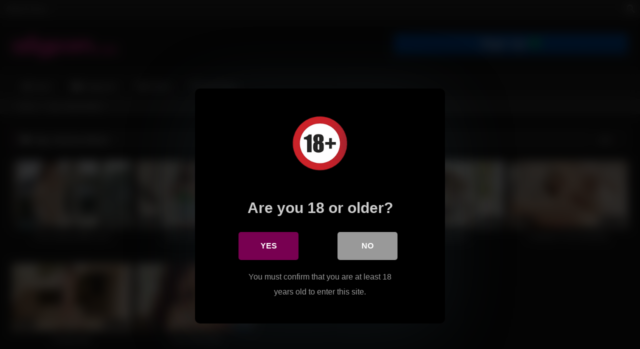

--- FILE ---
content_type: text/html; charset=UTF-8
request_url: https://www.069porn.com/tag/serena-wood/
body_size: 12277
content:
<!DOCTYPE html><html
dir=ltr lang=en-US prefix="og: https://ogp.me/ns#"><head><style>img.lazy{min-height:1px}</style><link
href=https://www.069porn.com/wp-content/plugins/w3-total-cache/pub/js/lazyload.min.js as=script><meta
charset="UTF-8"><meta
content='width=device-width, initial-scale=1.0, maximum-scale=1.0, user-scalable=0' name='viewport'><meta
name="rating" content="RTA-5042-1996-1400-1577-RTA"><link
rel=profile href=https://gmpg.org/xfn/11><link
rel=icon href="
https://www.069porn.com/favicon.ico"><style>.post-thumbnail{padding-bottom:56.25%}.post-thumbnail .wpst-trailer, .post-thumbnail img{object-fit:fill}.video-debounce-bar{background:#780051!important}#site-navigation{background:#222}.site-title a{font-family:Open Sans;font-size:36px}.site-branding .logo img{max-width:210px;max-height:50px;margin-top:10px;margin-left:0px}a, .site-title a i, .thumb-block:hover .rating-bar i, .categories-list .thumb-block:hover .entry-header .cat-title:before, .required, .like #more:hover i, .dislike #less:hover i, .top-bar i:hover, .main-navigation .menu-item-has-children > a:after, .menu-toggle i, .main-navigation.toggled li:hover > a, .main-navigation.toggled li.focus > a, .main-navigation.toggled li.current_page_item > a, .main-navigation.toggled li.current-menu-item > a, #filters .filters-select:after, .morelink i, .top-bar .membership a i, .thumb-block:hover .photos-count i{color:#780051}button, .button, input[type="button"], input[type="reset"], input[type="submit"], .label, .pagination ul li a.current, .pagination ul li a:hover, body #filters .label.secondary.active, .label.secondary:hover, .main-navigation li:hover > a, .main-navigation li.focus > a, .main-navigation li.current_page_item > a, .main-navigation li.current-menu-item > a, .widget_categories ul li a:hover, .comment-reply-link, a.tag-cloud-link:hover, .template-actors li a:hover{border-color:#780051!important;background-color:#780051!important}.rating-bar-meter, .vjs-play-progress, #filters .filters-options span:hover, .bx-wrapper .bx-controls-direction a, .top-bar .social-share a:hover, .thumb-block:hover span.hd-video, .featured-carousel .slide a:hover span.hd-video, .appContainer .ctaButton{background-color:#780051!important}#video-tabs button.tab-link.active, .title-block, .widget-title, .page-title, .page .entry-title,.comments-title,.comment-reply-title,.morelink:hover{border-color:#780051!important}@media only screen  and (min-width : 64.001em) and (max-width : 84em){#main .thumb-block{width:20%!important}}@media only screen  and (min-width : 84.001em){#main .thumb-block{width:20%!important}}</style>
 <script async src="https://www.googletagmanager.com/gtag/js?id=G-7M722KDY2E"></script> <script>window.dataLayer=window.dataLayer||[];function gtag(){dataLayer.push(arguments);}
gtag('js',new Date());gtag('config','G-7M722KDY2E');</script> <title>069 Porn ‣ Serena Wood Porn Videos</title><style>#dclm_modal_screen{background-color:rgba(0,0,0,0.8)}#dclm_modal_content{background-color:#000}#dclm_modal_content h2{color:#ccc}#dclm_modal_content p{color:#999}#dclm_modal_content nav .av_go{background-color:#780051!important}#dclm_modal_content nav .av_no{background-color:#999999!important}#dclm-logo img{opacity:1}</style><meta
name="robots" content="max-image-preview:large"><link
rel=canonical href=https://www.069porn.com/tag/serena-wood/ ><meta
name="generator" content="All in One SEO (AIOSEO) 4.9.3"> <script type=application/ld+json class=aioseo-schema>{"@context":"https:\/\/schema.org","@graph":[{"@type":"BreadcrumbList","@id":"https:\/\/www.069porn.com\/tag\/serena-wood\/#breadcrumblist","itemListElement":[{"@type":"ListItem","@id":"https:\/\/www.069porn.com#listItem","position":1,"name":"Home","item":"https:\/\/www.069porn.com","nextItem":{"@type":"ListItem","@id":"https:\/\/www.069porn.com\/tag\/serena-wood\/#listItem","name":"Serena Wood"}},{"@type":"ListItem","@id":"https:\/\/www.069porn.com\/tag\/serena-wood\/#listItem","position":2,"name":"Serena Wood","previousItem":{"@type":"ListItem","@id":"https:\/\/www.069porn.com#listItem","name":"Home"}}]},{"@type":"CollectionPage","@id":"https:\/\/www.069porn.com\/tag\/serena-wood\/#collectionpage","url":"https:\/\/www.069porn.com\/tag\/serena-wood\/","name":"069 Porn \u2023 Serena Wood Porn Videos","inLanguage":"en-US","isPartOf":{"@id":"https:\/\/www.069porn.com\/#website"},"breadcrumb":{"@id":"https:\/\/www.069porn.com\/tag\/serena-wood\/#breadcrumblist"}},{"@type":"Person","@id":"https:\/\/www.069porn.com\/#person","name":"admin"},{"@type":"WebSite","@id":"https:\/\/www.069porn.com\/#website","url":"https:\/\/www.069porn.com\/","name":"069Porn - Meet our exclusive top rated porn models","description":"069 Porn","inLanguage":"en-US","publisher":{"@id":"https:\/\/www.069porn.com\/#person"}}]}</script> <link
rel=dns-prefetch href=//static.addtoany.com><link
rel=alternate type=application/rss+xml title="069Porn - Meet our exclusive top rated porn models &raquo; Feed" href=https://www.069porn.com/feed/ ><link
rel=alternate type=application/rss+xml title="069Porn - Meet our exclusive top rated porn models &raquo; Comments Feed" href=https://www.069porn.com/comments/feed/ ><link
rel=alternate type=application/rss+xml title="069Porn - Meet our exclusive top rated porn models &raquo; Serena Wood Tag Feed" href=https://www.069porn.com/tag/serena-wood/feed/ ><style id=wp-img-auto-sizes-contain-inline-css>img:is([sizes=auto i],[sizes^="auto," i]){contain-intrinsic-size:3000px 1500px}</style><style id=wp-emoji-styles-inline-css>img.wp-smiley,img.emoji{display:inline !important;border:none !important;box-shadow:none !important;height:1em !important;width:1em !important;margin:0 0.07em !important;vertical-align:-0.1em !important;background:none !important;padding:0 !important}</style><style id=wp-block-library-inline-css>/*<![CDATA[*/:root{--wp-block-synced-color:#7a00df;--wp-block-synced-color--rgb:122,0,223;--wp-bound-block-color:var(--wp-block-synced-color);--wp-editor-canvas-background:#ddd;--wp-admin-theme-color:#007cba;--wp-admin-theme-color--rgb:0,124,186;--wp-admin-theme-color-darker-10:#006ba1;--wp-admin-theme-color-darker-10--rgb:0,107,160.5;--wp-admin-theme-color-darker-20:#005a87;--wp-admin-theme-color-darker-20--rgb:0,90,135;--wp-admin-border-width-focus:2px}@media (min-resolution:192dpi){:root{--wp-admin-border-width-focus:1.5px}}.wp-element-button{cursor:pointer}:root .has-very-light-gray-background-color{background-color:#eee}:root .has-very-dark-gray-background-color{background-color:#313131}:root .has-very-light-gray-color{color:#eee}:root .has-very-dark-gray-color{color:#313131}:root .has-vivid-green-cyan-to-vivid-cyan-blue-gradient-background{background:linear-gradient(135deg,#00d084,#0693e3)}:root .has-purple-crush-gradient-background{background:linear-gradient(135deg,#34e2e4,#4721fb 50%,#ab1dfe)}:root .has-hazy-dawn-gradient-background{background:linear-gradient(135deg,#faaca8,#dad0ec)}:root .has-subdued-olive-gradient-background{background:linear-gradient(135deg,#fafae1,#67a671)}:root .has-atomic-cream-gradient-background{background:linear-gradient(135deg,#fdd79a,#004a59)}:root .has-nightshade-gradient-background{background:linear-gradient(135deg,#330968,#31cdcf)}:root .has-midnight-gradient-background{background:linear-gradient(135deg,#020381,#2874fc)}:root{--wp--preset--font-size--normal:16px;--wp--preset--font-size--huge:42px}.has-regular-font-size{font-size:1em}.has-larger-font-size{font-size:2.625em}.has-normal-font-size{font-size:var(--wp--preset--font-size--normal)}.has-huge-font-size{font-size:var(--wp--preset--font-size--huge)}.has-text-align-center{text-align:center}.has-text-align-left{text-align:left}.has-text-align-right{text-align:right}.has-fit-text{white-space:nowrap!important}#end-resizable-editor-section{display:none}.aligncenter{clear:both}.items-justified-left{justify-content:flex-start}.items-justified-center{justify-content:center}.items-justified-right{justify-content:flex-end}.items-justified-space-between{justify-content:space-between}.screen-reader-text{border:0;clip-path:inset(50%);height:1px;margin:-1px;overflow:hidden;padding:0;position:absolute;width:1px;word-wrap:normal!important}.screen-reader-text:focus{background-color:#ddd;clip-path:none;color:#444;display:block;font-size:1em;height:auto;left:5px;line-height:normal;padding:15px 23px 14px;text-decoration:none;top:5px;width:auto;z-index:100000}html :where(.has-border-color){border-style:solid}html :where([style*=border-top-color]){border-top-style:solid}html :where([style*=border-right-color]){border-right-style:solid}html :where([style*=border-bottom-color]){border-bottom-style:solid}html :where([style*=border-left-color]){border-left-style:solid}html :where([style*=border-width]){border-style:solid}html :where([style*=border-top-width]){border-top-style:solid}html :where([style*=border-right-width]){border-right-style:solid}html :where([style*=border-bottom-width]){border-bottom-style:solid}html :where([style*=border-left-width]){border-left-style:solid}html :where(img[class*=wp-image-]){height:auto;max-width:100%}:where(figure){margin:0 0 1em}html :where(.is-position-sticky){--wp-admin--admin-bar--position-offset:var(--wp-admin--admin-bar--height,0px)}@media screen and (max-width:600px){html:where(.is-position-sticky){--wp-admin--admin-bar--position-offset:0px}}/*]]>*/</style><style id=global-styles-inline-css>/*<![CDATA[*/:root{--wp--preset--aspect-ratio--square:1;--wp--preset--aspect-ratio--4-3:4/3;--wp--preset--aspect-ratio--3-4:3/4;--wp--preset--aspect-ratio--3-2:3/2;--wp--preset--aspect-ratio--2-3:2/3;--wp--preset--aspect-ratio--16-9:16/9;--wp--preset--aspect-ratio--9-16:9/16;--wp--preset--color--black:#000;--wp--preset--color--cyan-bluish-gray:#abb8c3;--wp--preset--color--white:#fff;--wp--preset--color--pale-pink:#f78da7;--wp--preset--color--vivid-red:#cf2e2e;--wp--preset--color--luminous-vivid-orange:#ff6900;--wp--preset--color--luminous-vivid-amber:#fcb900;--wp--preset--color--light-green-cyan:#7bdcb5;--wp--preset--color--vivid-green-cyan:#00d084;--wp--preset--color--pale-cyan-blue:#8ed1fc;--wp--preset--color--vivid-cyan-blue:#0693e3;--wp--preset--color--vivid-purple:#9b51e0;--wp--preset--gradient--vivid-cyan-blue-to-vivid-purple:linear-gradient(135deg,rgb(6,147,227) 0%,rgb(155,81,224) 100%);--wp--preset--gradient--light-green-cyan-to-vivid-green-cyan:linear-gradient(135deg,rgb(122,220,180) 0%,rgb(0,208,130) 100%);--wp--preset--gradient--luminous-vivid-amber-to-luminous-vivid-orange:linear-gradient(135deg,rgb(252,185,0) 0%,rgb(255,105,0) 100%);--wp--preset--gradient--luminous-vivid-orange-to-vivid-red:linear-gradient(135deg,rgb(255,105,0) 0%,rgb(207,46,46) 100%);--wp--preset--gradient--very-light-gray-to-cyan-bluish-gray:linear-gradient(135deg,rgb(238,238,238) 0%,rgb(169,184,195) 100%);--wp--preset--gradient--cool-to-warm-spectrum:linear-gradient(135deg,rgb(74,234,220) 0%,rgb(151,120,209) 20%,rgb(207,42,186) 40%,rgb(238,44,130) 60%,rgb(251,105,98) 80%,rgb(254,248,76) 100%);--wp--preset--gradient--blush-light-purple:linear-gradient(135deg,rgb(255,206,236) 0%,rgb(152,150,240) 100%);--wp--preset--gradient--blush-bordeaux:linear-gradient(135deg,rgb(254,205,165) 0%,rgb(254,45,45) 50%,rgb(107,0,62) 100%);--wp--preset--gradient--luminous-dusk:linear-gradient(135deg,rgb(255,203,112) 0%,rgb(199,81,192) 50%,rgb(65,88,208) 100%);--wp--preset--gradient--pale-ocean:linear-gradient(135deg,rgb(255,245,203) 0%,rgb(182,227,212) 50%,rgb(51,167,181) 100%);--wp--preset--gradient--electric-grass:linear-gradient(135deg,rgb(202,248,128) 0%,rgb(113,206,126) 100%);--wp--preset--gradient--midnight:linear-gradient(135deg,rgb(2,3,129) 0%,rgb(40,116,252) 100%);--wp--preset--font-size--small:13px;--wp--preset--font-size--medium:20px;--wp--preset--font-size--large:36px;--wp--preset--font-size--x-large:42px;--wp--preset--spacing--20:0.44rem;--wp--preset--spacing--30:0.67rem;--wp--preset--spacing--40:1rem;--wp--preset--spacing--50:1.5rem;--wp--preset--spacing--60:2.25rem;--wp--preset--spacing--70:3.38rem;--wp--preset--spacing--80:5.06rem;--wp--preset--shadow--natural:6px 6px 9px rgba(0, 0, 0, 0.2);--wp--preset--shadow--deep:12px 12px 50px rgba(0, 0, 0, 0.4);--wp--preset--shadow--sharp:6px 6px 0px rgba(0, 0, 0, 0.2);--wp--preset--shadow--outlined:6px 6px 0px -3px rgb(255, 255, 255), 6px 6px rgb(0, 0, 0);--wp--preset--shadow--crisp:6px 6px 0px rgb(0, 0, 0)}:where(.is-layout-flex){gap:0.5em}:where(.is-layout-grid){gap:0.5em}body .is-layout-flex{display:flex}.is-layout-flex{flex-wrap:wrap;align-items:center}.is-layout-flex>:is(*,div){margin:0}body .is-layout-grid{display:grid}.is-layout-grid>:is(*,div){margin:0}:where(.wp-block-columns.is-layout-flex){gap:2em}:where(.wp-block-columns.is-layout-grid){gap:2em}:where(.wp-block-post-template.is-layout-flex){gap:1.25em}:where(.wp-block-post-template.is-layout-grid){gap:1.25em}.has-black-color{color:var(--wp--preset--color--black) !important}.has-cyan-bluish-gray-color{color:var(--wp--preset--color--cyan-bluish-gray) !important}.has-white-color{color:var(--wp--preset--color--white) !important}.has-pale-pink-color{color:var(--wp--preset--color--pale-pink) !important}.has-vivid-red-color{color:var(--wp--preset--color--vivid-red) !important}.has-luminous-vivid-orange-color{color:var(--wp--preset--color--luminous-vivid-orange) !important}.has-luminous-vivid-amber-color{color:var(--wp--preset--color--luminous-vivid-amber) !important}.has-light-green-cyan-color{color:var(--wp--preset--color--light-green-cyan) !important}.has-vivid-green-cyan-color{color:var(--wp--preset--color--vivid-green-cyan) !important}.has-pale-cyan-blue-color{color:var(--wp--preset--color--pale-cyan-blue) !important}.has-vivid-cyan-blue-color{color:var(--wp--preset--color--vivid-cyan-blue) !important}.has-vivid-purple-color{color:var(--wp--preset--color--vivid-purple) !important}.has-black-background-color{background-color:var(--wp--preset--color--black) !important}.has-cyan-bluish-gray-background-color{background-color:var(--wp--preset--color--cyan-bluish-gray) !important}.has-white-background-color{background-color:var(--wp--preset--color--white) !important}.has-pale-pink-background-color{background-color:var(--wp--preset--color--pale-pink) !important}.has-vivid-red-background-color{background-color:var(--wp--preset--color--vivid-red) !important}.has-luminous-vivid-orange-background-color{background-color:var(--wp--preset--color--luminous-vivid-orange) !important}.has-luminous-vivid-amber-background-color{background-color:var(--wp--preset--color--luminous-vivid-amber) !important}.has-light-green-cyan-background-color{background-color:var(--wp--preset--color--light-green-cyan) !important}.has-vivid-green-cyan-background-color{background-color:var(--wp--preset--color--vivid-green-cyan) !important}.has-pale-cyan-blue-background-color{background-color:var(--wp--preset--color--pale-cyan-blue) !important}.has-vivid-cyan-blue-background-color{background-color:var(--wp--preset--color--vivid-cyan-blue) !important}.has-vivid-purple-background-color{background-color:var(--wp--preset--color--vivid-purple) !important}.has-black-border-color{border-color:var(--wp--preset--color--black) !important}.has-cyan-bluish-gray-border-color{border-color:var(--wp--preset--color--cyan-bluish-gray) !important}.has-white-border-color{border-color:var(--wp--preset--color--white) !important}.has-pale-pink-border-color{border-color:var(--wp--preset--color--pale-pink) !important}.has-vivid-red-border-color{border-color:var(--wp--preset--color--vivid-red) !important}.has-luminous-vivid-orange-border-color{border-color:var(--wp--preset--color--luminous-vivid-orange) !important}.has-luminous-vivid-amber-border-color{border-color:var(--wp--preset--color--luminous-vivid-amber) !important}.has-light-green-cyan-border-color{border-color:var(--wp--preset--color--light-green-cyan) !important}.has-vivid-green-cyan-border-color{border-color:var(--wp--preset--color--vivid-green-cyan) !important}.has-pale-cyan-blue-border-color{border-color:var(--wp--preset--color--pale-cyan-blue) !important}.has-vivid-cyan-blue-border-color{border-color:var(--wp--preset--color--vivid-cyan-blue) !important}.has-vivid-purple-border-color{border-color:var(--wp--preset--color--vivid-purple) !important}.has-vivid-cyan-blue-to-vivid-purple-gradient-background{background:var(--wp--preset--gradient--vivid-cyan-blue-to-vivid-purple) !important}.has-light-green-cyan-to-vivid-green-cyan-gradient-background{background:var(--wp--preset--gradient--light-green-cyan-to-vivid-green-cyan) !important}.has-luminous-vivid-amber-to-luminous-vivid-orange-gradient-background{background:var(--wp--preset--gradient--luminous-vivid-amber-to-luminous-vivid-orange) !important}.has-luminous-vivid-orange-to-vivid-red-gradient-background{background:var(--wp--preset--gradient--luminous-vivid-orange-to-vivid-red) !important}.has-very-light-gray-to-cyan-bluish-gray-gradient-background{background:var(--wp--preset--gradient--very-light-gray-to-cyan-bluish-gray) !important}.has-cool-to-warm-spectrum-gradient-background{background:var(--wp--preset--gradient--cool-to-warm-spectrum) !important}.has-blush-light-purple-gradient-background{background:var(--wp--preset--gradient--blush-light-purple) !important}.has-blush-bordeaux-gradient-background{background:var(--wp--preset--gradient--blush-bordeaux) !important}.has-luminous-dusk-gradient-background{background:var(--wp--preset--gradient--luminous-dusk) !important}.has-pale-ocean-gradient-background{background:var(--wp--preset--gradient--pale-ocean) !important}.has-electric-grass-gradient-background{background:var(--wp--preset--gradient--electric-grass) !important}.has-midnight-gradient-background{background:var(--wp--preset--gradient--midnight) !important}.has-small-font-size{font-size:var(--wp--preset--font-size--small) !important}.has-medium-font-size{font-size:var(--wp--preset--font-size--medium) !important}.has-large-font-size{font-size:var(--wp--preset--font-size--large) !important}.has-x-large-font-size{font-size:var(--wp--preset--font-size--x-large) !important}/*]]>*/</style><style id=classic-theme-styles-inline-css>.wp-block-button__link{color:#fff;background-color:#32373c;border-radius:9999px;box-shadow:none;text-decoration:none;padding:calc(.667em + 2px) calc(1.333em + 2px);font-size:1.125em}.wp-block-file__button{background:#32373c;color:#fff;text-decoration:none}</style><link
rel=stylesheet href=https://www.069porn.com/wp-content/cache/minify/109c2.css media=all><link
rel=https://api.w.org/ href=https://www.069porn.com/wp-json/ ><link
rel=alternate title=JSON type=application/json href=https://www.069porn.com/wp-json/wp/v2/tags/50><link
rel=EditURI type=application/rsd+xml title=RSD href=https://www.069porn.com/xmlrpc.php?rsd><meta
name="generator" content="WordPress 6.9"><style id=wp-custom-css>#site-navigation ul{z-index:9999}#video-actors a, .textwidget a, .fv_player_popup a{color:#f700ad}#breadcrumbs a{color:#ccc}#video-date{opacity:0.3;font-size:0.8em}#menu-footer a, .site-info a{color:#fff}#back-to-top, .tags-list .label,input[type="submit"]{background-color:#282828 !important;border-color:#282828 !important;border:2px solid}.logo img,img.grayscale{width:100%;height:100%}.title-block,.widget-title,.comment-reply-title{border-color:#4a233e !important}.photos-count{padding:4px 0 4px 4px}.sl-wrapper .sl-close{top:15% !important}.text{background-color:#971570 !important;background-image:linear-gradient(to bottom, rgba(0,0,0,0.3), rgba(0,0,0,0));border-color:#971570 !important}.text a{display:block;color:#fff;margin-bottom:15px;text-align:center;font-size:20px;padding:20px}.text:hover{background-color:#555 !important;color:#fff;transition:all 200ms linear;border-color:#555 !important}.text .fa:before{font-size:18px}.text .fa-camera:before{color:#fff}.content_list{float:left;width:100%}.page .channel_item{float:left;width:33%;text-align:center;margin:2px 0 12px 2px;padding:2px 0 0 0px}.page .channel_item .lazy.lazy-hidden.sp-no-webp{background-color:#181818}.comment-form-author .required, .comment-form-email, .comment-form-url, .page .menu-item:nth-last-child(2),.page-template .menu-item:nth-last-child(2),.single .menu-item:nth-last-child(2),.archive .menu-item:nth-last-child(2){display:none}@media only screen and (max-width: 479px){.text a{font-size:19px}}</style><style>.is-form-id-13237 .is-search-submit:focus, .is-form-id-13237 .is-search-submit:hover, .is-form-id-13237 .is-search-submit, .is-form-id-13237 .is-search-icon{color:#fff !important;background-color:#282828 !important;border-color:#282828 !important}.is-form-id-13237 .is-search-submit path{fill:#fff !important}.is-form-id-13237 .is-search-input::-webkit-input-placeholder{color:#ccc !important}.is-form-id-13237 .is-search-input:-moz-placeholder{color:#ccc !important;opacity:1}.is-form-id-13237 .is-search-input::-moz-placeholder{color:#ccc !important;opacity:1}.is-form-id-13237 .is-search-input:-ms-input-placeholder{color:#ccc !important}.is-form-style-1.is-form-id-13237 .is-search-input:focus, .is-form-style-1.is-form-id-13237 .is-search-input:hover, .is-form-style-1.is-form-id-13237 .is-search-input, .is-form-style-2.is-form-id-13237 .is-search-input:focus, .is-form-style-2.is-form-id-13237 .is-search-input:hover, .is-form-style-2.is-form-id-13237 .is-search-input, .is-form-style-3.is-form-id-13237 .is-search-input:focus, .is-form-style-3.is-form-id-13237 .is-search-input:hover, .is-form-style-3.is-form-id-13237 .is-search-input, .is-form-id-13237 .is-search-input:focus, .is-form-id-13237 .is-search-input:hover, .is-form-id-13237 .is-search-input{color:#ccc !important;border-color:#282828 !important;background-color:#282828 !important}</style><form
data-min-no-for-search=2 data-result-box-max-height=400 data-form-id=13237 class="is-search-form is-disable-submit is-form-style is-form-style-3 is-form-id-13237 is-ajax-search" action=https://www.069porn.com/ method=get role=search ><label
for=is-search-input-13237><span
class=is-screen-reader-text>Search for:</span><input
type=search id=is-search-input-13237 name=s value class=is-search-input placeholder="Search here..." autocomplete=off><span
class="is-loader-image lazy" style="display: none;" data-bg=https://www.069porn.com/wp-content/plugins/add-search-to-menu/public/images/spinner.gif ></span></label><button
type=submit class=is-search-submit><span
class=is-screen-reader-text>Search Button</span><span
class=is-search-icon><svg
focusable=false aria-label=Search xmlns=http://www.w3.org/2000/svg viewBox="0 0 24 24" width=24px><path
d="M15.5 14h-.79l-.28-.27C15.41 12.59 16 11.11 16 9.5 16 5.91 13.09 3 9.5 3S3 5.91 3 9.5 5.91 16 9.5 16c1.61 0 3.09-.59 4.23-1.57l.27.28v.79l5 4.99L20.49 19l-4.99-5zm-6 0C7.01 14 5 11.99 5 9.5S7.01 5 9.5 5 14 7.01 14 9.5 11.99 14 9.5 14z"></path></svg></span></button><input
type=hidden name=id value=13237><input
type=hidden name=post_type value=post></form><link
rel=stylesheet href=https://www.069porn.com/wp-content/cache/minify/22dad.css media=all></head><body
class="archive tag tag-serena-wood tag-50 wp-embed-responsive wp-theme-retrotube retrotube hfeed"><div
id=page>
<a
class="skip-link screen-reader-text" href=#content>Skip to content</a><header
id=masthead class=site-header role=banner><div
class="site-branding row"><div
class=logo>
<a
href=https://www.069porn.com/ rel=home title="069Porn - Meet our exclusive top rated porn models"><img
class=lazy src="data:image/svg+xml,%3Csvg%20xmlns='http://www.w3.org/2000/svg'%20viewBox='0%200%201%201'%3E%3C/svg%3E" data-src=https://www.069porn.com/wp-content/uploads/2021/06/logo069.png alt="069Porn - Meet our exclusive top rated porn models"></a></div><div
class=happy-header>
<a
href=https://nats.ultrafilms.com/track/MjE4Mzk6Njg6NDI/join.html><img
class=lazy src="data:image/svg+xml,%3Csvg%20xmlns='http://www.w3.org/2000/svg'%20viewBox='0%200%20468%2042'%3E%3C/svg%3E" data-src=/wp-content/uploads/2021/06/signup.png width=468 height=42 alt=signup></a></div></div><nav
id=site-navigation class="main-navigation
" role=navigation><div
id=head-mobile></div><div
class=button-nav></div><ul
id=menu-main-menu class=row><li
id=menu-item-14445 class="home-icon menu-item menu-item-type-custom menu-item-object-custom menu-item-home menu-item-14445"><a
href=https://www.069porn.com>Home</a></li>
<li
id=menu-item-16727 class="cat-icon menu-item menu-item-type-post_type menu-item-object-page menu-item-16727"><a
href=https://www.069porn.com/categories/ >Categories</a></li>
<li
id=menu-item-14451 class="star-icon menu-item menu-item-type-post_type menu-item-object-page menu-item-14451"><a
href=https://www.069porn.com/models/ >Models</a></li>
<li
id=menu-item-17068 class="link-icon menu-item menu-item-type-custom menu-item-object-custom menu-item-17068"><a
target=_blank href="https://chaturbate.com/in/?tour=uhEc&#038;campaign=gbcW9&#038;track=069head&#038;disable_sound=True">Chat Room</a></li></ul></nav><div
class=clear></div><div
class=happy-header-mobile>
<a
href=https://nats.ultrafilms.com/track/MjE4Mzk6Njg6NDI/join.html><img
class=lazy src="data:image/svg+xml,%3Csvg%20xmlns='http://www.w3.org/2000/svg'%20viewBox='0%200%20600%2084'%3E%3C/svg%3E" data-src=/wp-content/uploads/2021/07/signup-mob.png width=600 height=84 alt=signup></a></div></header><div
class=breadcrumbs-area><div
class=row><div
id=breadcrumbs><a
href=https://www.069porn.com>Home</a><span
class=separator><i
class="fa fa-caret-right"></i></span><span
class=current>Tag: Serena Wood</span></div></div></div><div
id=content class="site-content row"><div
id=primary class="content-area "><main
id=main class="site-main " role=main><header
class=page-header><h1 class="widget-title"><i
class="fa fa-tag"></i>Tag: <span>Serena Wood</span></h1><div
id=filters><div
class=filters-select>Latest<div
class=filters-options>
<span><a
class href="/tag/serena-wood/?filter=latest">Latest videos</a></span>
<span><a
class href="/tag/serena-wood/?filter=most-viewed">Most viewed videos</a></span>  <span><a
class href="/tag/serena-wood/?filter=longest">Longest videos</a></span>
<span><a
class href="/tag/serena-wood/?filter=random">Random videos</a></span></div></div></div></header><div
class=videos-list><article
data-video-uid=1 data-post-id=8634 class="loop-video thumb-block full-width post-8634 post type-post status-publish format-video has-post-thumbnail hentry category-1080p-movies category-4k-movies category-60-frames-movies category-hd-movies category-movies category-softcore-movies category-solo-movies tag-serena-wood tag-ultra-films post_format-post-format-video actors-serena-wood channels-ultrafilms">
<a
href=https://www.069porn.com/from-serena-with-love/ title="From Serena With Love"><div
class=post-thumbnail><div
class=post-thumbnail-container><img
class=lazy src="data:image/svg+xml,%3Csvg%20xmlns='http://www.w3.org/2000/svg'%20viewBox='0%200%20640%20360'%3E%3C/svg%3E" data-src=https://www.069porn.com/wp-content/uploads/2018/08/550_From_Serena_With_Love.jpg alt="From Serena With Love" width=640 height=360></div>		<span
class=views><i
class="fa fa-eye"></i> 20K</span>		<span
class=duration><i
class="fa fa-clock-o"></i>15:39</span></div><header
class=entry-header>
<span>From Serena With Love</span></header>
</a></article><article
data-video-uid=2 data-post-id=5273 class="loop-video thumb-block full-width post-5273 post type-post status-publish format-video has-post-thumbnail hentry category-1080p-movies category-4k-movies category-hd-movies category-movies category-shaved-pussy-movies category-softcore-movies category-solo-movies category-stockings-movies tag-serena-wood tag-ultra-films post_format-post-format-video actors-serena-wood channels-ultrafilms">
<a
href=https://www.069porn.com/meet-serena-wood/ title="Meet Serena Wood"><div
class=post-thumbnail><div
class=post-thumbnail-container><img
class=lazy src="data:image/svg+xml,%3Csvg%20xmlns='http://www.w3.org/2000/svg'%20viewBox='0%200%20640%20360'%3E%3C/svg%3E" data-src=https://www.069porn.com/wp-content/uploads/2017/09/205_Meet_Serena_Wood.jpg alt="Meet Serena Wood" width=640 height=360></div>		<span
class=views><i
class="fa fa-eye"></i> 20K</span>		<span
class=duration><i
class="fa fa-clock-o"></i>12:12</span></div><header
class=entry-header>
<span>Meet Serena Wood</span></header>
</a></article><article
data-video-uid=3 data-post-id=3876 class="loop-video thumb-block full-width post-3876 post type-post status-publish format-video has-post-thumbnail hentry category-1080p-movies category-4k-movies category-60-frames-movies category-brunette-movies category-hd-movies category-lesbian-movies category-lingerie-movies category-movies category-oil-and-cream-movies category-outdoor-movies category-shaved-pussy-movies category-small-tits-movies category-softcore-movies tag-apolonia tag-serena-wood tag-wow-girls post_format-post-format-video actors-apolonia actors-serena-wood channels-wowgirls">
<a
href=https://www.069porn.com/outdoor-fun/ title="Outdoor Fun"><div
class=post-thumbnail><div
class=post-thumbnail-container><img
class=lazy src="data:image/svg+xml,%3Csvg%20xmlns='http://www.w3.org/2000/svg'%20viewBox='0%200%20640%20360'%3E%3C/svg%3E" data-src=https://www.069porn.com/wp-content/uploads/2017/03/9139_Outdoor_Fun.jpg alt="Outdoor Fun" width=640 height=360></div>		<span
class=views><i
class="fa fa-eye"></i> 12K</span>		<span
class=duration><i
class="fa fa-clock-o"></i>19:57</span></div><header
class=entry-header>
<span>Outdoor Fun</span></header>
</a></article><article
data-video-uid=4 data-post-id=3314 class="loop-video thumb-block full-width post-3314 post type-post status-publish format-video has-post-thumbnail hentry category-1080p-movies category-4k-movies category-hd-movies category-movies category-outdoor-movies category-shaved-pussy-movies category-softcore-movies category-solo-movies tag-serena-wood tag-wow-girls post_format-post-format-video actors-serena-wood channels-wowgirls">
<a
href=https://www.069porn.com/star-spangled/ title=Star-Spangled><div
class=post-thumbnail><div
class=post-thumbnail-container><img
class=lazy src="data:image/svg+xml,%3Csvg%20xmlns='http://www.w3.org/2000/svg'%20viewBox='0%200%20640%20360'%3E%3C/svg%3E" data-src=https://www.069porn.com/wp-content/uploads/2017/01/8937_Star_Spangled.jpg alt=Star-Spangled width=640 height=360></div>		<span
class=views><i
class="fa fa-eye"></i> 15K</span>		<span
class=duration><i
class="fa fa-clock-o"></i>11:38</span></div><header
class=entry-header>
<span>Star-Spangled</span></header>
</a></article><article
data-video-uid=5 data-post-id=1667 class="loop-video thumb-block full-width post-1667 post type-post status-publish format-video has-post-thumbnail hentry category-1080p-movies category-4k-movies category-60-frames-movies category-hd-movies category-lingerie-movies category-movies category-shaved-pussy-movies category-softcore-movies category-solo-movies tag-serena-wood tag-wow-girls post_format-post-format-video actors-serena-wood channels-wowgirls">
<a
href=https://www.069porn.com/freedom-to-do-anything/ title="Freedom To Do Anything"><div
class=post-thumbnail><div
class=post-thumbnail-container><img
class=lazy src="data:image/svg+xml,%3Csvg%20xmlns='http://www.w3.org/2000/svg'%20viewBox='0%200%20640%20360'%3E%3C/svg%3E" data-src=https://www.069porn.com/wp-content/uploads/2016/11/8850_Freedom_To_Do_Anything.jpg alt="Freedom To Do Anything" width=640 height=360></div>		<span
class=views><i
class="fa fa-eye"></i> 20K</span>		<span
class=duration><i
class="fa fa-clock-o"></i>17:10</span></div><header
class=entry-header>
<span>Freedom To Do Anything</span></header>
</a></article><article
data-video-uid=6 data-post-id=1022 class="loop-video thumb-block full-width post-1022 post type-post status-publish format-video has-post-thumbnail hentry category-1080p-movies category-4k-movies category-hd-movies category-movies category-outdoor-movies category-shaved-pussy-movies category-softcore-movies category-solo-movies tag-serena-wood tag-wow-girls post_format-post-format-video actors-serena-wood channels-wowgirls">
<a
href=https://www.069porn.com/feeling-wet/ title="Feeling Wet"><div
class=post-thumbnail><div
class=post-thumbnail-container><img
class=lazy src="data:image/svg+xml,%3Csvg%20xmlns='http://www.w3.org/2000/svg'%20viewBox='0%200%20640%20360'%3E%3C/svg%3E" data-src=https://www.069porn.com/wp-content/uploads/2016/08/8707_Feeling_Wet.jpg alt="Feeling Wet" width=640 height=360></div>		<span
class=views><i
class="fa fa-eye"></i> 8K</span>		<span
class=duration><i
class="fa fa-clock-o"></i>11:32</span></div><header
class=entry-header>
<span>Feeling Wet</span></header>
</a></article><article
data-video-uid=7 data-post-id=167 class="loop-video thumb-block full-width post-167 post type-post status-publish format-video has-post-thumbnail hentry category-1080p-movies category-4k-movies category-brunette-movies category-hd-movies category-lesbian-movies category-movies category-outdoor-movies category-shaved-pussy-movies category-small-tits-movies category-softcore-movies tag-apolonia tag-serena-wood tag-wow-girls post_format-post-format-video actors-apolonia actors-serena-wood channels-wowgirls">
<a
href=https://www.069porn.com/first-time-envy/ title="First Time Envy"><div
class=post-thumbnail><div
class=post-thumbnail-container><img
class=lazy src="data:image/svg+xml,%3Csvg%20xmlns='http://www.w3.org/2000/svg'%20viewBox='0%200%20640%20360'%3E%3C/svg%3E" data-src=https://www.069porn.com/wp-content/uploads/2016/06/8420_First_Time_Envy.jpg alt="First Time Envy" width=640 height=360></div>		<span
class=views><i
class="fa fa-eye"></i> 14K</span>		<span
class=duration><i
class="fa fa-clock-o"></i>18:24</span></div><header
class=entry-header>
<span>First Time Envy</span></header>
</a></article></div></main></div></div><footer
id=colophon class="site-footer
" role=contentinfo><div
class=row><div
class=clear></div><div
class=logo-footer>
<a
href=https://www.069porn.com/ rel=home title="069Porn - Meet our exclusive top rated porn models"><img
class="grayscale lazy" src="data:image/svg+xml,%3Csvg%20xmlns='http://www.w3.org/2000/svg'%20viewBox='0%200%201%201'%3E%3C/svg%3E" data-src="
https://www.069porn.com/wp-content/uploads/2021/06/logo069.png				" alt="069Porn - Meet our exclusive top rated porn models"></a></div><div
class=footer-menu-container><div
class=menu-footer-container><ul
id=menu-footer class=menu><li
id=menu-item-14420 class="home-icon menu-item menu-item-type-custom menu-item-object-custom menu-item-home menu-item-14420"><a
href=https://www.069porn.com/ >Home</a></li>
<li
id=menu-item-13253 class="cat-icon menu-item menu-item-type-post_type menu-item-object-page menu-item-13253"><a
href=https://www.069porn.com/categories/ >Categories</a></li>
<li
id=menu-item-13257 class="star-icon menu-item menu-item-type-post_type menu-item-object-page menu-item-13257"><a
href=https://www.069porn.com/models/ >Models</a></li>
<li
id=menu-item-14780 class="link-icon menu-item menu-item-type-custom menu-item-object-custom menu-item-14780"><a
target=_blank href=https://myeroblog.com/sexportale-fur-reale-sextreffen/ >Sexdates</a></li>
<li
id=menu-item-17843 class="link-icon menu-item menu-item-type-custom menu-item-object-custom menu-item-17843"><a
target=_blank href="https://chaturbate.com/in/?tour=uhEc&#038;campaign=gbcW9&#038;track=069footer&#038;disable_sound=True">Chat Room</a></li></ul></div></div><div
class=site-info>
<a
target=_blank rel=noreferrer href=/buynow><u>BUY THIS DOMAIN</u></a><br><br>
© 2012 - 069Porn.com - All rights reserved. <br>
All models appearing on this website are over the age of 18.<br>
<a
target=_blank rel=noreferrer href=https://www.wowgirls.com/2257> 18 U.S.C. 2257 Compliance</a><br>
<a
href=/privacy-policy/ > Privacy Policy</a><br><p><img
class=lazy src="data:image/svg+xml,%3Csvg%20xmlns='http://www.w3.org/2000/svg'%20viewBox='0%200%2084%2044'%3E%3C/svg%3E" data-src=/wp-content/uploads/2021/06/comodo_secure_seal.png title="SSL Certificate" alt="SSL Certificate" width=84 height=44>
<a
target=_blank href="http://www.rtalabel.org/index.php?content=parents"><img
class=lazy src="data:image/svg+xml,%3Csvg%20xmlns='http://www.w3.org/2000/svg'%20viewBox='0%200%2088%2044'%3E%3C/svg%3E" data-src=/wp-content/uploads/2021/06/rtalabel.jpg alt=RTA width=88 height=44></a></p></div></div></footer></div><a
class=button href=# id=back-to-top title="Back to top"><i
class="fa fa-chevron-up"></i></a> <script type=speculationrules>{"prefetch":[{"source":"document","where":{"and":[{"href_matches":"/*"},{"not":{"href_matches":["/wp-*.php","/wp-admin/*","/wp-content/uploads/*","/wp-content/*","/wp-content/plugins/*","/wp-content/themes/retrotube/*","/*\\?(.+)"]}},{"not":{"selector_matches":"a[rel~=\"nofollow\"]"}},{"not":{"selector_matches":".no-prefetch, .no-prefetch a"}}]},"eagerness":"conservative"}]}</script> <div
class="modal fade wpst-user-modal" id=wpst-user-modal tabindex=-1 role=dialog aria-hidden=true><div
class=modal-dialog data-active-tab><div
class=modal-content><div
class=modal-body>
<a
href=# class=close data-dismiss=modal aria-label=Close><i
class="fa fa-remove"></i></a><div
class=wpst-register><div
class="alert alert-danger">Registration is disabled.</div></div><div
class=wpst-login><h3>Login to 069Porn - Meet our exclusive top rated porn models</h3><form
id=wpst_login_form action=https://www.069porn.com/ method=post><div
class=form-field>
<label>Username</label>
<input
class="form-control input-lg required" name=wpst_user_login type=text></div><div
class=form-field>
<label
for=wpst_user_pass>Password</label>
<input
class="form-control input-lg required" name=wpst_user_pass id=wpst_user_pass type=password></div><div
class="form-field lost-password">
<input
type=hidden name=action value=wpst_login_member>
<button
class="btn btn-theme btn-lg" data-loading-text=Loading... type=submit>Login</button> <a
class=alignright href=#wpst-reset-password>Lost Password?</a></div>
<input
type=hidden id=login-security name=login-security value=10a556aa10><input
type=hidden name=_wp_http_referer value=/tag/serena-wood/ ></form><div
class=wpst-errors></div></div><div
class=wpst-reset-password><h3>Reset Password</h3><p>Enter the username or e-mail you used in your profile. A password reset link will be sent to you by email.</p><form
id=wpst_reset_password_form action=https://www.069porn.com/ method=post><div
class=form-field>
<label
for=wpst_user_or_email>Username or E-mail</label>
<input
class="form-control input-lg required" name=wpst_user_or_email id=wpst_user_or_email type=text></div><div
class=form-field>
<input
type=hidden name=action value=wpst_reset_password>
<button
class="btn btn-theme btn-lg" data-loading-text=Loading... type=submit>Get new password</button></div>
<input
type=hidden id=password-security name=password-security value=10a556aa10><input
type=hidden name=_wp_http_referer value=/tag/serena-wood/ ></form><div
class=wpst-errors></div></div><div
class=wpst-loading><p><i
class="fa fa-refresh fa-spin"></i><br>Loading...</p></div></div><div
class=modal-footer>
<span
class=wpst-register-footer>Don&#039;t have an account? <a
href=#wpst-register>Sign up</a></span>
<span
class=wpst-login-footer>Already have an account? <a
href=#wpst-login>Login</a></span></div></div></div></div> <script id=addtoany-core-js-before>window.a2a_config=window.a2a_config||{};a2a_config.callbacks=[];a2a_config.overlays=[];a2a_config.templates={};</script> <script defer src=https://static.addtoany.com/menu/page.js id=addtoany-core-js></script> <script src="https://www.069porn.com/wp-includes/js/jquery/jquery.min.js?ver=3.7.1" id=jquery-core-js></script> <script src="https://www.069porn.com/wp-includes/js/jquery/jquery-migrate.min.js?ver=3.4.1" id=jquery-migrate-js></script> <script defer src="https://www.069porn.com/wp-content/plugins/add-to-any/addtoany.min.js?ver=1.1" id=addtoany-jquery-js></script> <script id=topbar_js-js-extra>var tpbr_settings={"initial_state":"open","user_who":"notloggedin","fixed":"fixed","guests_or_users":"all","yn_close":"close","fontsize":"18","delay":"3000","border":"noborder","message":"Sale \u2022 Wow Network + UltraFilms","status":"active","yn_button":"button","color":"#971570","text_color":"","btn_color":"","btn_text_color":"","button_text":"JOIN NOW \u003Ci class=\"fa fa-angle-right\"\u003E\u003C/i\u003E","button_url":"https://nats.ultrafilms.com/track/MjE5MzI6Njg6NDI/","button_behavior":"samewindow","is_admin_bar":"","close_url":"https://www.069porn.com/wp-content/plugins/top-bar-pro/inc/../images/close.png","excluded_ids":"","post_id":"8634","user_role":"guest","detect_sticky":"0","role_administrator":"1","role_editor":"1","role_author":"1","role_contributor":"1","role_subscriber":"1"};</script> <script src="https://www.069porn.com/wp-content/plugins/top-bar-pro/inc/../js/tpbr.min.js?ver=6.9" id=topbar_js-js></script> <script src="https://www.069porn.com/wp-content/themes/retrotube/assets/js/navigation.js?ver=1.0.0" id=wpst-navigation-js></script> <script src="https://www.069porn.com/wp-content/themes/retrotube/assets/js/jquery.bxslider.min.js?ver=4.2.15" id=wpst-carousel-js></script> <script src="https://www.069porn.com/wp-content/themes/retrotube/assets/js/jquery.touchSwipe.min.js?ver=1.6.18" id=wpst-touchswipe-js></script> <script src="https://www.069porn.com/wp-content/themes/retrotube/assets/js/lazyload.js?ver=1.0.0" id=wpst-lazyload-js></script> <script id=wpst-main-js-extra>var wpst_ajax_var={"url":"https://www.069porn.com/wp-admin/admin-ajax.php","nonce":"bba87a30f9","ctpl_installed":"","is_mobile":""};var objectL10nMain={"readmore":"Read more","close":"Close"};var options={"thumbnails_ratio":"16/9","enable_views_system":"on","enable_rating_system":"off"};</script> <script src="https://www.069porn.com/wp-content/themes/retrotube/assets/js/main.js?ver=1.7.6.1725351638" id=wpst-main-js></script> <script src="https://www.069porn.com/wp-content/themes/retrotube/assets/js/skip-link-focus-fix.js?ver=1.0.0" id=wpst-skip-link-focus-fix-js></script> <script src="https://www.069porn.com/wp-content/plugins/wps-disclaimer/public/assets/js/jquery.cookie.min.js?ver=1.4.1" id=dclm-jquery-cookie-js></script> <script id=dclm-disclaimer-script-js-extra>var dclm_ajax_var={"title":"Are you 18 or older?","yes_button_text":"Yes","no_button_text":"No","description":"You must confirm that you are at least 18 years old to enter this site.","nope_title":"You must be at least 18 years old to enter this site.","nope_under_title":"I hit the wrong button!","nope_button_text":"I'm old enough!","nope_description":"This website contains age-restricted materials including nudity and explicit depictions of sexual activity.","nope_redirect_url":"","logo":"on","logo_file":"https://www.069porn.com/wp-content/uploads/2025/12/18_only.png","logo_width":"30","disclaimer_redirect_url":"","disclaimer_redirect_stay_on_site":"on","disclaimer_disable_cookie_admin":"off","disclaimer_current_user_can":""};</script> <script src="https://www.069porn.com/wp-content/plugins/wps-disclaimer/public/assets/js/disclaimer.js?ver=1.5.0" id=dclm-disclaimer-script-js></script> <script id=ivory-search-scripts-js-extra>var IvorySearchVars={"is_analytics_enabled":"1"};</script> <script src="https://www.069porn.com/wp-content/plugins/add-search-to-menu/public/js/ivory-search.min.js?ver=5.5.13" id=ivory-search-scripts-js></script> <script id=ivory-ajax-search-scripts-js-extra>var IvoryAjaxVars={"ajaxurl":"https://www.069porn.com/wp-admin/admin-ajax.php","ajax_nonce":"77691098e5"};</script> <script src="https://www.069porn.com/wp-content/plugins/add-search-to-menu/public/js/ivory-ajax-search.min.js?ver=5.5.13" id=ivory-ajax-search-scripts-js></script> <script id=wp-emoji-settings type=application/json>{"baseUrl":"https://s.w.org/images/core/emoji/17.0.2/72x72/","ext":".png","svgUrl":"https://s.w.org/images/core/emoji/17.0.2/svg/","svgExt":".svg","source":{"concatemoji":"https://www.069porn.com/wp-includes/js/wp-emoji-release.min.js?ver=6.9"}}</script> <script type=module>/*<![CDATA[*//*! This file is auto-generated */
const a=JSON.parse(document.getElementById("wp-emoji-settings").textContent),o=(window._wpemojiSettings=a,"wpEmojiSettingsSupports"),s=["flag","emoji"];function i(e){try{var t={supportTests:e,timestamp:(new Date).valueOf()};sessionStorage.setItem(o,JSON.stringify(t))}catch(e){}}function c(e,t,n){e.clearRect(0,0,e.canvas.width,e.canvas.height),e.fillText(t,0,0);t=new Uint32Array(e.getImageData(0,0,e.canvas.width,e.canvas.height).data);e.clearRect(0,0,e.canvas.width,e.canvas.height),e.fillText(n,0,0);const a=new Uint32Array(e.getImageData(0,0,e.canvas.width,e.canvas.height).data);return t.every((e,t)=>e===a[t])}function p(e,t){e.clearRect(0,0,e.canvas.width,e.canvas.height),e.fillText(t,0,0);var n=e.getImageData(16,16,1,1);for(let e=0;e<n.data.length;e++)if(0!==n.data[e])return!1;return!0}function u(e,t,n,a){switch(t){case"flag":return n(e,"\ud83c\udff3\ufe0f\u200d\u26a7\ufe0f","\ud83c\udff3\ufe0f\u200b\u26a7\ufe0f")?!1:!n(e,"\ud83c\udde8\ud83c\uddf6","\ud83c\udde8\u200b\ud83c\uddf6")&&!n(e,"\ud83c\udff4\udb40\udc67\udb40\udc62\udb40\udc65\udb40\udc6e\udb40\udc67\udb40\udc7f","\ud83c\udff4\u200b\udb40\udc67\u200b\udb40\udc62\u200b\udb40\udc65\u200b\udb40\udc6e\u200b\udb40\udc67\u200b\udb40\udc7f");case"emoji":return!a(e,"\ud83e\u1fac8")}return!1}function f(e,t,n,a){let r;const o=(r="undefined"!=typeof WorkerGlobalScope&&self instanceof WorkerGlobalScope?new OffscreenCanvas(300,150):document.createElement("canvas")).getContext("2d",{willReadFrequently:!0}),s=(o.textBaseline="top",o.font="600 32px Arial",{});return e.forEach(e=>{s[e]=t(o,e,n,a)}),s}function r(e){var t=document.createElement("script");t.src=e,t.defer=!0,document.head.appendChild(t)}a.supports={everything:!0,everythingExceptFlag:!0},new Promise(t=>{let n=function(){try{var e=JSON.parse(sessionStorage.getItem(o));if("object"==typeof e&&"number"==typeof e.timestamp&&(new Date).valueOf()<e.timestamp+604800&&"object"==typeof e.supportTests)return e.supportTests}catch(e){}return null}();if(!n){if("undefined"!=typeof Worker&&"undefined"!=typeof OffscreenCanvas&&"undefined"!=typeof URL&&URL.createObjectURL&&"undefined"!=typeof Blob)try{var e="postMessage("+f.toString()+"("+[JSON.stringify(s),u.toString(),c.toString(),p.toString()].join(",")+"));",a=new Blob([e],{type:"text/javascript"});const r=new Worker(URL.createObjectURL(a),{name:"wpTestEmojiSupports"});return void(r.onmessage=e=>{i(n=e.data),r.terminate(),t(n)})}catch(e){}i(n=f(s,u,c,p))}t(n)}).then(e=>{for(const n in e)a.supports[n]=e[n],a.supports.everything=a.supports.everything&&a.supports[n],"flag"!==n&&(a.supports.everythingExceptFlag=a.supports.everythingExceptFlag&&a.supports[n]);var t;a.supports.everythingExceptFlag=a.supports.everythingExceptFlag&&!a.supports.flag,a.supports.everything||((t=a.source||{}).concatemoji?r(t.concatemoji):t.wpemoji&&t.twemoji&&(r(t.twemoji),r(t.wpemoji)))});/*]]>*/</script>  <script>window.w3tc_lazyload=1,window.lazyLoadOptions={elements_selector:".lazy",callback_loaded:function(t){var e;try{e=new CustomEvent("w3tc_lazyload_loaded",{detail:{e:t}})}catch(a){(e=document.createEvent("CustomEvent")).initCustomEvent("w3tc_lazyload_loaded",!1,!1,{e:t})}window.dispatchEvent(e)}}</script><script async src=https://www.069porn.com/wp-content/plugins/w3-total-cache/pub/js/lazyload.min.js></script><script defer src="https://static.cloudflareinsights.com/beacon.min.js/vcd15cbe7772f49c399c6a5babf22c1241717689176015" integrity="sha512-ZpsOmlRQV6y907TI0dKBHq9Md29nnaEIPlkf84rnaERnq6zvWvPUqr2ft8M1aS28oN72PdrCzSjY4U6VaAw1EQ==" data-cf-beacon='{"version":"2024.11.0","token":"853179d47c9744e5ad5b737a8bcc1549","r":1,"server_timing":{"name":{"cfCacheStatus":true,"cfEdge":true,"cfExtPri":true,"cfL4":true,"cfOrigin":true,"cfSpeedBrain":true},"location_startswith":null}}' crossorigin="anonymous"></script>
</body></html>